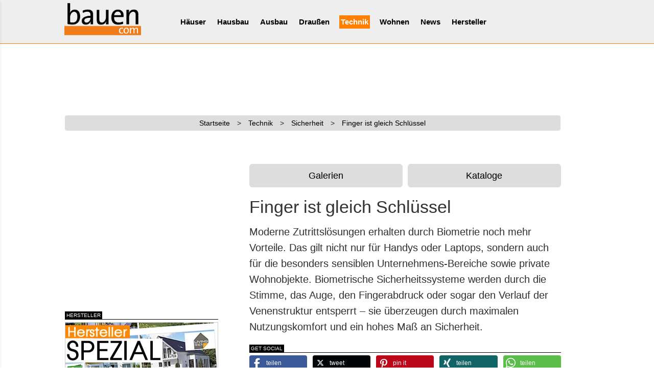

--- FILE ---
content_type: text/html; charset=UTF-8
request_url: https://www.bauen.com/artikel/15/78/3626/haustechnik/Finger-ist-gleich-Schluessel/
body_size: 12374
content:
<!DOCTYPE html>
<html lang="de">

<head>
    <!-- Doubleclick-Google //-->
<script async class="cmplazyload" data-cmp-vendor="s1" data-cmp-src="https://securepubads.g.doubleclick.net/tag/js/gpt.js"></script>
<script>
  window.googletag = window.googletag || {cmd: []};
  googletag.cmd.push(function() {
      
    googletag.defineSlot('/1008823/Logoclic-Sponsoring-Boden-300x650', [300, 650], 'div-gpt-ad-1608537698195-0').addService(googletag.pubads());
    googletag.defineSlot('/1008823/Logoclic-Sponsoring-Boden-320x100', [320, 100], 'div-gpt-ad-1608544872495-0').addService(googletag.pubads());
    googletag.defineSlot('/1008823/BC_LB', [728, 90], 'div-gpt-ad-1637742318798-0').addService(googletag.pubads());
    googletag.defineSlot('/1008823/BC_mobile-aka-LB', [320, 75], 'div-gpt-ad-1637743462255-0').addService(googletag.pubads());
    googletag.defineSlot('/1008823/BC-CA-2021', [300, 300], 'div-gpt-ad-1608547107068-0').addService(googletag.pubads());
    googletag.defineSlot('/1008823/BC-mobil-2021', [320, 100], 'div-gpt-ad-1608707251086-0').addService(googletag.pubads());
    //googletag.defineSlot('/1008823/BC-mobil-2021', [300, 100], 'div-gpt-ad-1608707251086-0').addService(googletag.pubads());
      
    googletag.pubads().enableSingleRequest();
    googletag.pubads().collapseEmptyDivs();
    googletag.enableServices();
  });
</script>

<!-- Global site tag (gtag.js) - Google Analytics -->
<!--
<script async class="cmplazyload" data-cmp-vendor="s26" data-cmp-src="https://www.googletagmanager.com/gtag/js?id=UA-258663-1"></script>
<script>
window.dataLayer = window.dataLayer || [];
function gtag(){dataLayer.push(arguments);}
gtag('js', new Date());
gtag('config', 'UA-258663-1', { 'anonymize_ip': true });
/* Conversion - Google-Ads */
gtag('config', 'AW-1071774056');
</script>
//-->



<meta name="author" content="MedienTeam Verlag GmbH &amp; Co KG">
<meta name="publisher" content="MedienTeam Verlag GmbH &amp; Co KG">
<meta name="copyright" content="MedienTeam Verlag GmbH &amp; Co KG">
<meta name="page-topic" content="Bauwesen (Construction)">
<meta name="page-type" content="Kommerzielle Organisation">
<meta name="robots" content="INDEX,FOLLOW">
<meta name="subject" content="Hausbau, Bauen, Ausbau, Modernisieren, Musterhäuser">
<meta name="verify-v1" content="C7kgRWcLWoq6d8ST5nKKBjXetntvY5VzWL+EBMrLWCg=">

<link rel="manifest" href="/manifest.json">
<meta name="msapplication-TileColor" content="#ffffff">
<meta name="msapplication-TileImage" content="/ms-icon-144x144.png">
<meta name="theme-color" content="#ffffff">

<meta charset="utf-8">
<meta name="viewport" content="width=device-width, initial-scale=1.0, maximum-scale=5.0, user-scalable=yes">

<link rel="stylesheet" href="/css/bootstrap.min.css">
<link rel="stylesheet" href="/css/bootstrap-social.min.css">
<link rel="stylesheet" href="/css/bootstrap-select.min.css">
<link rel="stylesheet" href="/css/main.min.css">

<!--<link href="/css/font-awesome.min.css" rel="stylesheet">//-->
<!-- Loading the v6 core styles and the Solid and Brands styles -->
<link href="/css/v4/fa/fontawesome.css" rel="stylesheet">
<link href="/css/v4/fa/brands.css" rel="stylesheet">
<link href="/css/v4/fa/solid.css" rel="stylesheet">
<!-- update existing v5 CSS to use v6 icons and assets -->
<link href="/css/v4/fa/v5-font-face.css" rel="stylesheet">

<link href="/css/hover-effects.min.css" rel="stylesheet">

<link rel="stylesheet" href="/css/bc.min.css">
<link rel="stylesheet" href="/css/bc_xs.min.css">
<link rel="stylesheet" href="/css/bc_sm.min.css">
<link rel="stylesheet" href="/css/bc_md.min.css">
<link rel="stylesheet" href="/css/bc_lg.min.css">

<!--
<script src="/js/jquery-1.11.3.min.js"></script>
<script defer async src="/js/jquery.mobile.custom.min.js"></script>
<script defer async src="/js/bootstrap-select.min.js"></script>
<script defer async src="/js/bootstrap.min.js"></script>
//-->

<!-- Pinterest //-->
<meta name="p:domain_verify" content="a9deae76b0c84cd9b931348b66229bae"/>

<script async class="cmplazyload" data-cmp-vendor="s135" data-cmp-src="https://apis.google.com/js/platform.js" async defer>
  {lang: 'de'}
</script>

    <title>Finger ist gleich Schlüssel - bauen.com</title>
  <meta charset="utf-8">
  <meta name="Description" content="Finger ist gleich Schlüssel: mehr Nutzungskomfort und Sicherheit durch Home-Biometrie">
  


    <!--<link rel="stylesheet" href="/shariff3/shariff.complete.css">//-->
  <link rel="stylesheet" href="/shariff3/shariff.min.css">

  <link rel="stylesheet" href="/css/artikel.min.css">

  <meta property="og:url" content="https://www.bauen.com/artikel/15/78/3626/haustechnik/Finger-ist-gleich-Schluessel/" />
  <meta property="og:type" content="article" />
  <meta property="og:title" content="Finger ist gleich Schlüssel" />
  <meta property="og:description" content="Moderne Zutrittslösungen erhalten durch Biometrie noch mehr Vorteile.&nbsp;Das gilt nicht nur für Handys oder Laptops, sondern auch für die besonders sensiblen Unternehmens-Bereiche sowie private Wohnobjekte. Biometrische Sicherheitssysteme werden durch die Stimme, das Auge, den Fingerabdruck oder sogar den Verlauf der Venenstruktur entsperrt – sie überzeugen durch maximalen Nutzungskomfort und ein hohes Maß an Sicherheit." />
  <meta property="og:image" content="https://www.bauen.com/Media_Dat/Artikelbilder/images/3626/T1_Glutz_Zingg.jpg" />
  <meta property="og:locale" content="de_DE" />
  <meta property="fb:app_id" content="1952523978400774" />
  <meta property="og:site_name" content="bauen.com" />
  <meta property="article:published_time" content="24.02.2018" />
  <meta property="article:author" content="MedienTeam Verlag GmbH & Co. KG" />
    <script type="application/ld+json">
    {
      "@context": "http://schema.org",
      "@type": "BreadcrumbList",
      "itemListElement": [{
        "@type": "ListItem",
        "position": 1,
        "item": {
          "@id": "https://www.bauen.com/",
          "name": "Startseite",
          "image": "https://www.bauen.com/images/bauen_com_logo_h60px.jpg"
        }
      }, {
        "@type": "ListItem",
        "position": 2,
        "item": {
          "@id": "https://www.bauen.com/15/ressort/haustechnik/",
          "name": "Technik"
        }
      }, {
        "@type": "ListItem",
        "position": 3,
        "item": {
          "@id": "https://www.bauen.com/15/78/rubrik/sicherheitstechnik/",
          "name": "Technik / Sicherheit"
        }
      }, {
        "@type": "ListItem",
        "position": 4,
        "item": {
          "@id": "https://www.bauen.com/artikel/15/78/3626/haustechnik/Finger-ist-gleich-Schluessel/",
          "name": "Finger ist gleich Schlüssel",
          "image": "https://www.bauen.com/Media_Dat/Artikelbilder/images/3626/T1_Glutz_Zingg.jpg"
        }
      }]
    }
  </script>
  <script type="application/ld+json">
    {
      "@context": "http://schema.org",
      "@type": "Article",
      "headline": "Finger ist gleich Schlüssel",
      "image": "https://www.bauen.com/Media_Dat/Artikelbilder/images/3626/T1_Glutz_Zingg.jpg",
      "author": "Glutz AG",
      "editor": "Glutz AG",
      "genre": "Hausbau und Garten",
      "publisher": {
        "@type": "Organization",
        "name": "MedienTeam Verlag",
        "logo": {
          "@type": "ImageObject",
          "url": "https://www.bauen.com/medienteam_verlag_logo.jpg",
          "height": 60,
          "width": 190
        }
      },
      "url": "https://www.bauen.com/artikel/15/78/3626/haustechnik/Finger-ist-gleich-Schluessel/",
      "datePublished": "2018-02-24",
      "dateCreated": "2018-02-20 09:09:36",
      "dateModified": "2018-02-21 13:50:03",
      "description": "Finger ist gleich Schlüssel: mehr Nutzungskomfort und Sicherheit durch Home-Biometrie",
      "mainEntityOfPage": {
        "@type": "WebPage",
        "@id": "https://www.bauen.com/artikel/15/78/3626/haustechnik/Finger-ist-gleich-Schluessel/"
      }
    }
  </script>
  <style>
    /*div.artikel_text div.maintext ul{list-style-type: disc;padding:15px 0 15px 20px;}*/
    /*div.artikel_text div.maintext ul li{list-style-type: disc;}*/
    /* Zoom */
    .ZoomImg {
      /*border-radius: 5px;*/
      transition: 0.3s;
    }

    .ZoomImg:hover {
      opacity: 0.7;
      cursor: zoom-in;
    }

    /*
#ZoomImg0,#ZoomImg1,#ZoomImg2,#ZoomImg3,#ZoomImg4,#ZoomImg5 {
  border-radius: 5px;
  transition: 0.3s;
}
#ZoomImg0:hover,#ZoomImg1:hover,#ZoomImg2:hover,#ZoomImg3:hover,#ZoomImg4:hover,#ZoomImg5:hover {opacity: 0.7;cursor: zoom-in;}
*/
    /* The Modal (background) */
    .zoommodal {
      display: none;
      /* Hidden by default */
      position: fixed;
      /* Stay in place */
      z-index: 10000;
      /* Sit on top */
      padding-top: 50px;
      /* Location of the box */
      left: 0;
      top: 0;
      width: 100%;
      /* Full width */
      height: 100%;
      /* Full height */
      overflow: auto;
      /* Enable scroll if needed */
      background-color: rgb(0, 0, 0);
      /* Fallback color */
      background-color: rgba(0, 0, 0, 0.9);
      /* Black w/ opacity */
    }

    /* Modal Content (Image) */
    .zoommodal-content {
      margin: auto;
      display: block;
      width: 80%;
      max-width: 1200px;
    }

    /* Caption of Modal Image (Image Text) - Same Width as the Image */
    #caption {
      margin: auto;
      display: block;
      width: 80%;
      max-width: 1200px;
      text-align: center;
      color: #ccc;
      padding: 10px 0;
      height: 150px;
    }

    /* Add Animation - Zoom in the Modal */
    .zoommodal-content,
    #caption {
      animation-name: zoom;
      animation-duration: 0.6s;
    }

    @keyframes zoom {
      from {
        transform: scale(0)
      }

      to {
        transform: scale(1)
      }
    }

    /* The Close Button */
    .close {
      position: absolute;
      top: 15px;
      right: 35px;
      color: #f1f1f1;
      font-size: 40px;
      font-weight: bold;
      transition: 0.3s;
    }

    .close:hover,
    .close:focus {
      color: #bbb;
      text-decoration: none;
      cursor: pointer;
    }

    /* Klick aufs Zoombild zum Schließen */
    .closeimage:hover,
    .closeimage:focus {
      text-decoration: none;
      cursor: -webkit-zoom-out;
      cursor: -moz-zoom-out;
      cursor: zoom-out;
    }

    /* 100% Image Width on Smaller Screens */
    @media only screen and (max-width: 700px) {
      .zoommodal-content {
        width: 100%;
      }
    }

    /* Zoom */

    /* Bilder im Artikel figure/picture/img */
    /* 100% Image Width on Smaller Screens */
    @media (max-width: 792px) {

      .img_fluid,
      figure {
        margin: 15px -15px;
        width: auto;
      }
    }

    figure {
      padding: 0;
      background-color: #e5e5e5;
    }

    figcaption {
      /*font-size: .75rem;*/
      text-align: start;
      padding: 0.3rem 0.4rem;
    }

    body {
      max-width: 100%;
      overflow-x: hidden;
    }
  </style>
  <!-- OFI=ObjectFit für Bilder im IE11 //-->
  <script src="/js/ofi.js"></script>
  <script>
    $(function() {
      objectFitImages()
    });
  </script>

  <!-- Matomo -->
<script type="text/plain" class="cmplazyload" data-cmp-vendor="s974">
  var _paq = window._paq = window._paq || [];
  /* tracker methods like "setCustomDimension" should be called before "trackPageView" */
  _paq.push(['trackPageView']);
  _paq.push(['enableLinkTracking']);
  (function() {
    var u="https://fertighaus.matomo.cloud/";
    _paq.push(['setTrackerUrl', u+'matomo.php']);
    _paq.push(['setSiteId', '3']);
    var d=document, g=d.createElement('script'), s=d.getElementsByTagName('script')[0];
    g.type='text/javascript'; g.setAttribute('data-cmp-ab', '1'); g.async=true; g.defer=true; g.src='//cdn.matomo.cloud/fertighaus.matomo.cloud/matomo.js'; s.parentNode.insertBefore(g,s);
  })();
</script>
<noscript><p><img src="https://fertighaus.matomo.cloud/matomo.php?idsite=3&amp;rec=1" style="border:0;" alt="" /></p></noscript>
<!-- End Matomo Code --></head>

<body>

  <!-- Zoom //-->
  <div id="myZoomModal" class="modal zoommodal">
    <!-- The Close Button -->
    <span class="close">&times;</span>
    <!-- Modal Content (The Image) -->
    <img class="zoommodal-content closeimage" id="img01" loading="lazy">
    <!-- Modal Caption (Image Text) -->
    <div id="caption"></div>
  </div>

  <script>if(!"gdprAppliesGlobally" in window){window.gdprAppliesGlobally=true}if(!("cmp_id" in window)||window.cmp_id<1){window.cmp_id=0}if(!("cmp_cdid" in window)){window.cmp_cdid="dd291473e3b5"}if(!("cmp_params" in window)){window.cmp_params=""}if(!("cmp_host" in window)){window.cmp_host="a.delivery.consentmanager.net"}if(!("cmp_cdn" in window)){window.cmp_cdn="cdn.consentmanager.net"}if(!("cmp_proto" in window)){window.cmp_proto="https:"}if(!("cmp_codesrc" in window)){window.cmp_codesrc="1"}window.cmp_getsupportedLangs=function(){var b=["DE","EN","FR","IT","NO","DA","FI","ES","PT","RO","BG","ET","EL","GA","HR","LV","LT","MT","NL","PL","SV","SK","SL","CS","HU","RU","SR","ZH","TR","UK","AR","BS"];if("cmp_customlanguages" in window){for(var a=0;a<window.cmp_customlanguages.length;a++){b.push(window.cmp_customlanguages[a].l.toUpperCase())}}return b};window.cmp_getRTLLangs=function(){var a=["AR"];if("cmp_customlanguages" in window){for(var b=0;b<window.cmp_customlanguages.length;b++){if("r" in window.cmp_customlanguages[b]&&window.cmp_customlanguages[b].r){a.push(window.cmp_customlanguages[b].l)}}}return a};window.cmp_getlang=function(j){if(typeof(j)!="boolean"){j=true}if(j&&typeof(cmp_getlang.usedlang)=="string"&&cmp_getlang.usedlang!==""){return cmp_getlang.usedlang}var g=window.cmp_getsupportedLangs();var c=[];var f=location.hash;var e=location.search;var a="languages" in navigator?navigator.languages:[];if(f.indexOf("cmplang=")!=-1){c.push(f.substr(f.indexOf("cmplang=")+8,2).toUpperCase())}else{if(e.indexOf("cmplang=")!=-1){c.push(e.substr(e.indexOf("cmplang=")+8,2).toUpperCase())}else{if("cmp_setlang" in window&&window.cmp_setlang!=""){c.push(window.cmp_setlang.toUpperCase())}else{if(a.length>0){for(var d=0;d<a.length;d++){c.push(a[d])}}}}}if("language" in navigator){c.push(navigator.language)}if("userLanguage" in navigator){c.push(navigator.userLanguage)}var h="";for(var d=0;d<c.length;d++){var b=c[d].toUpperCase();if(g.indexOf(b)!=-1){h=b;break}if(b.indexOf("-")!=-1){b=b.substr(0,2)}if(g.indexOf(b)!=-1){h=b;break}}if(h==""&&typeof(cmp_getlang.defaultlang)=="string"&&cmp_getlang.defaultlang!==""){return cmp_getlang.defaultlang}else{if(h==""){h="EN"}}h=h.toUpperCase();return h};(function(){var u=document;var v=u.getElementsByTagName;var h=window;var o="";var b="_en";if("cmp_getlang" in h){o=h.cmp_getlang().toLowerCase();if("cmp_customlanguages" in h){for(var q=0;q<h.cmp_customlanguages.length;q++){if(h.cmp_customlanguages[q].l.toUpperCase()==o.toUpperCase()){o="en";break}}}b="_"+o}function x(i,e){var w="";i+="=";var s=i.length;var d=location;if(d.hash.indexOf(i)!=-1){w=d.hash.substr(d.hash.indexOf(i)+s,9999)}else{if(d.search.indexOf(i)!=-1){w=d.search.substr(d.search.indexOf(i)+s,9999)}else{return e}}if(w.indexOf("&")!=-1){w=w.substr(0,w.indexOf("&"))}return w}var k=("cmp_proto" in h)?h.cmp_proto:"https:";if(k!="http:"&&k!="https:"){k="https:"}var g=("cmp_ref" in h)?h.cmp_ref:location.href;var j=u.createElement("script");j.setAttribute("data-cmp-ab","1");var c=x("cmpdesign","cmp_design" in h?h.cmp_design:"");var f=x("cmpregulationkey","cmp_regulationkey" in h?h.cmp_regulationkey:"");var r=x("cmpgppkey","cmp_gppkey" in h?h.cmp_gppkey:"");var n=x("cmpatt","cmp_att" in h?h.cmp_att:"");j.src=k+"//"+h.cmp_host+"/delivery/cmp.php?"+("cmp_id" in h&&h.cmp_id>0?"id="+h.cmp_id:"")+("cmp_cdid" in h?"&cdid="+h.cmp_cdid:"")+"&h="+encodeURIComponent(g)+(c!=""?"&cmpdesign="+encodeURIComponent(c):"")+(f!=""?"&cmpregulationkey="+encodeURIComponent(f):"")+(r!=""?"&cmpgppkey="+encodeURIComponent(r):"")+(n!=""?"&cmpatt="+encodeURIComponent(n):"")+("cmp_params" in h?"&"+h.cmp_params:"")+(u.cookie.length>0?"&__cmpfcc=1":"")+"&l="+o.toLowerCase()+"&o="+(new Date()).getTime();j.type="text/javascript";j.async=true;if(u.currentScript&&u.currentScript.parentElement){u.currentScript.parentElement.appendChild(j)}else{if(u.body){u.body.appendChild(j)}else{var t=v("body");if(t.length==0){t=v("div")}if(t.length==0){t=v("span")}if(t.length==0){t=v("ins")}if(t.length==0){t=v("script")}if(t.length==0){t=v("head")}if(t.length>0){t[0].appendChild(j)}}}var m="js";var p=x("cmpdebugunminimized","cmpdebugunminimized" in h?h.cmpdebugunminimized:0)>0?"":".min";var a=x("cmpdebugcoverage","cmp_debugcoverage" in h?h.cmp_debugcoverage:"");if(a=="1"){m="instrumented";p=""}var j=u.createElement("script");j.src=k+"//"+h.cmp_cdn+"/delivery/"+m+"/cmp"+b+p+".js";j.type="text/javascript";j.setAttribute("data-cmp-ab","1");j.async=true;if(u.currentScript&&u.currentScript.parentElement){u.currentScript.parentElement.appendChild(j)}else{if(u.body){u.body.appendChild(j)}else{var t=v("body");if(t.length==0){t=v("div")}if(t.length==0){t=v("span")}if(t.length==0){t=v("ins")}if(t.length==0){t=v("script")}if(t.length==0){t=v("head")}if(t.length>0){t[0].appendChild(j)}}}})();window.cmp_addFrame=function(b){if(!window.frames[b]){if(document.body){var a=document.createElement("iframe");a.style.cssText="display:none";if("cmp_cdn" in window&&"cmp_ultrablocking" in window&&window.cmp_ultrablocking>0){a.src="//"+window.cmp_cdn+"/delivery/empty.html"}a.name=b;a.setAttribute("title","Intentionally hidden, please ignore");a.setAttribute("role","none");a.setAttribute("tabindex","-1");document.body.appendChild(a)}else{window.setTimeout(window.cmp_addFrame,10,b)}}};window.cmp_rc=function(h){var b=document.cookie;var f="";var d=0;while(b!=""&&d<100){d++;while(b.substr(0,1)==" "){b=b.substr(1,b.length)}var g=b.substring(0,b.indexOf("="));if(b.indexOf(";")!=-1){var c=b.substring(b.indexOf("=")+1,b.indexOf(";"))}else{var c=b.substr(b.indexOf("=")+1,b.length)}if(h==g){f=c}var e=b.indexOf(";")+1;if(e==0){e=b.length}b=b.substring(e,b.length)}return(f)};window.cmp_stub=function(){var a=arguments;__cmp.a=__cmp.a||[];if(!a.length){return __cmp.a}else{if(a[0]==="ping"){if(a[1]===2){a[2]({gdprApplies:gdprAppliesGlobally,cmpLoaded:false,cmpStatus:"stub",displayStatus:"hidden",apiVersion:"2.2",cmpId:31},true)}else{a[2](false,true)}}else{if(a[0]==="getUSPData"){a[2]({version:1,uspString:window.cmp_rc("")},true)}else{if(a[0]==="getTCData"){__cmp.a.push([].slice.apply(a))}else{if(a[0]==="addEventListener"||a[0]==="removeEventListener"){__cmp.a.push([].slice.apply(a))}else{if(a.length==4&&a[3]===false){a[2]({},false)}else{__cmp.a.push([].slice.apply(a))}}}}}}};window.cmp_gpp_ping=function(){return{gppVersion:"1.0",cmpStatus:"stub",cmpDisplayStatus:"hidden",supportedAPIs:["tcfca","usnat","usca","usva","usco","usut","usct"],cmpId:31}};window.cmp_gppstub=function(){var a=arguments;__gpp.q=__gpp.q||[];if(!a.length){return __gpp.q}var g=a[0];var f=a.length>1?a[1]:null;var e=a.length>2?a[2]:null;if(g==="ping"){return window.cmp_gpp_ping()}else{if(g==="addEventListener"){__gpp.e=__gpp.e||[];if(!("lastId" in __gpp)){__gpp.lastId=0}__gpp.lastId++;var c=__gpp.lastId;__gpp.e.push({id:c,callback:f});return{eventName:"listenerRegistered",listenerId:c,data:true,pingData:window.cmp_gpp_ping()}}else{if(g==="removeEventListener"){var h=false;__gpp.e=__gpp.e||[];for(var d=0;d<__gpp.e.length;d++){if(__gpp.e[d].id==e){__gpp.e[d].splice(d,1);h=true;break}}return{eventName:"listenerRemoved",listenerId:e,data:h,pingData:window.cmp_gpp_ping()}}else{if(g==="getGPPData"){return{sectionId:3,gppVersion:1,sectionList:[],applicableSections:[0],gppString:"",pingData:window.cmp_gpp_ping()}}else{if(g==="hasSection"||g==="getSection"||g==="getField"){return null}else{__gpp.q.push([].slice.apply(a))}}}}}};window.cmp_msghandler=function(d){var a=typeof d.data==="string";try{var c=a?JSON.parse(d.data):d.data}catch(f){var c=null}if(typeof(c)==="object"&&c!==null&&"__cmpCall" in c){var b=c.__cmpCall;window.__cmp(b.command,b.parameter,function(h,g){var e={__cmpReturn:{returnValue:h,success:g,callId:b.callId}};d.source.postMessage(a?JSON.stringify(e):e,"*")})}if(typeof(c)==="object"&&c!==null&&"__uspapiCall" in c){var b=c.__uspapiCall;window.__uspapi(b.command,b.version,function(h,g){var e={__uspapiReturn:{returnValue:h,success:g,callId:b.callId}};d.source.postMessage(a?JSON.stringify(e):e,"*")})}if(typeof(c)==="object"&&c!==null&&"__tcfapiCall" in c){var b=c.__tcfapiCall;window.__tcfapi(b.command,b.version,function(h,g){var e={__tcfapiReturn:{returnValue:h,success:g,callId:b.callId}};d.source.postMessage(a?JSON.stringify(e):e,"*")},b.parameter)}if(typeof(c)==="object"&&c!==null&&"__gppCall" in c){var b=c.__gppCall;window.__gpp(b.command,function(h,g){var e={__gppReturn:{returnValue:h,success:g,callId:b.callId}};d.source.postMessage(a?JSON.stringify(e):e,"*")},"parameter" in b?b.parameter:null,"version" in b?b.version:1)}};window.cmp_setStub=function(a){if(!(a in window)||(typeof(window[a])!=="function"&&typeof(window[a])!=="object"&&(typeof(window[a])==="undefined"||window[a]!==null))){window[a]=window.cmp_stub;window[a].msgHandler=window.cmp_msghandler;window.addEventListener("message",window.cmp_msghandler,false)}};window.cmp_setGppStub=function(a){if(!(a in window)||(typeof(window[a])!=="function"&&typeof(window[a])!=="object"&&(typeof(window[a])==="undefined"||window[a]!==null))){window[a]=window.cmp_gppstub;window[a].msgHandler=window.cmp_msghandler;window.addEventListener("message",window.cmp_msghandler,false)}};window.cmp_addFrame("__cmpLocator");if(!("cmp_disableusp" in window)||!window.cmp_disableusp){window.cmp_addFrame("__uspapiLocator")}if(!("cmp_disabletcf" in window)||!window.cmp_disabletcf){window.cmp_addFrame("__tcfapiLocator")}if(!("cmp_disablegpp" in window)||!window.cmp_disablegpp){window.cmp_addFrame("__gppLocator")}window.cmp_setStub("__cmp");if(!("cmp_disabletcf" in window)||!window.cmp_disabletcf){window.cmp_setStub("__tcfapi")}if(!("cmp_disableusp" in window)||!window.cmp_disableusp){window.cmp_setStub("__uspapi")}if(!("cmp_disablegpp" in window)||!window.cmp_disablegpp){window.cmp_setGppStub("__gpp")};</script>
<div id="offcanvas"><div class="Offcanvas__nav-button" data-offcanvas-close> <i class="fa fa-times" aria-hidden="true"></i></div> <nav class="Offcanvas__nav"><ul><li class="Offcanvas__nav-item"><a href="/">Startseite</a></li><li class="Offcanvas__nav-parent"> <a href="#">Häuser</a><ul class="Offcanvas__nav-child"><li><a href="/musterhaeuser_online/">Übersicht</a></li><li><a href="/musterhaeuser_online/herstelleruebersicht/">Haushersteller</a></li></ul></li><li class="Offcanvas__nav-parent"> <a href="#">Hausbau</a><ul class="Offcanvas__nav-child"><li><a href="/1/ressort/hausbau/">Übersicht</a></li><li><a href="/1/172/rubrik/baustoffe/">Baustoffe</a></li><li><a href="/1/1/rubrik/bauweisen/">Bauweisen</a></li><li><a href="/1/182/rubrik/dach_dachausbau/">Dach</a></li><li><a href="/1/170/rubrik/aussenwand/">Fassade</a></li><li><a href="/spezial/haushersteller/">Haushersteller</a></li><li><a href="/1/171/rubrik/keller/">Keller</a></li><li><a href="/1/3/rubrik/modernisierung/">Modernisierung</a></li><li><a href="/1/4/rubrik/planung/">Planung</a></li><li><a href="/bildergalerien/ressort/1,hausbau/">Bildergalerien</a></li><li><a href="/kataloge/ressort/1,hausbau/">Kataloge</a></li></ul></li><li class="Offcanvas__nav-parent"> <a href="#">Ausbau</a><ul class="Offcanvas__nav-child"><li><a href="/2/ressort/ausbau/">Übersicht</a></li><li><a href="/2/15/rubrik/badezimmer/">Badezimmer</a></li><li><a href="/2/175/rubrik/daemmung/">Dämmung</a></li><li><a href="/2/9/rubrik/fenster/">Fenster</a></li><li><a href="/2/16/rubrik/kueche/">Küche</a></li><li><a href="/2/10/rubrik/tueren/">Türen</a></li><li><a href="/2/11/rubrik/treppen/">Treppen</a></li><li><a href="/2/183/rubrik/wintergarten/">Wintergarten</a></li><li><a href="/bildergalerien/ressort/2,ausbau/">Bildergalerien</a></li><li><a href="/kataloge/ressort/2,ausbau/">Kataloge</a></li></ul></li><li class="Offcanvas__nav-parent"> <a href="#">Draussen</a><ul class="Offcanvas__nav-child"><li><a href="/3/ressort/aussenanlagen/">Übersicht</a></li><li><a href="/3/21/rubrik/garagen/">Carport/Garage</a></li><li><a href="/3/177/rubrik/gartengeraete/">Gartengeräte</a></li><li><a href="/3/18/rubrik/garten/">Gartentipps</a></li><li><a href="/3/22/rubrik/swimmingpool/">Pool/Spa</a></li><li><a href="/3/19/rubrik/terrasse/">Terrasse</a></li><li><a href="/3/179/rubrik/wege_zaeune/">Wege/Zäune</a></li><li><a href="/bildergalerien/ressort/3,aussenanlagen/">Bildergalerien</a></li><li><a href="/kataloge/ressort/3,aussenanlagen/">Kataloge</a></li></ul></li><li class="Offcanvas__nav-parent"> <a href="#">Technik</a><ul class="Offcanvas__nav-child"><li><a href="/15/ressort/haustechnik/">Übersicht</a></li><li><a href="/15/75/rubrik/elektroinstallation/">Elektro</a></li><li><a href="/15/168/rubrik/entertainment/">Entertainment</a></li><li><a href="/15/73/rubrik/heizen/">Heizung</a></li><li><a href="/15/74/rubrik/lueftung/">Lüftung</a></li><li><a href="/15/76/rubrik/wasser-sanitaerinstallation/">Sanitär</a></li><li><a href="/15/77/rubrik/sauna/">Sauna</a></li><li><a href="/15/78/rubrik/sicherheitstechnik/">Sicherheit</a></li><li><a href="/15/176/rubrik/werkzeug/">Werkzeug</a></li><li><a href="/bildergalerien/ressort/15,haustechnik/">Bildergalerien</a></li><li><a href="/kataloge/ressort/15,haustechnik/">Kataloge</a></li></ul></li><li class="Offcanvas__nav-parent"> <a href="#">Wohnen</a><ul class="Offcanvas__nav-child"><li><a href="/20/ressort/wohnen/">Übersicht</a></li><li><a href="/20/97/rubrik/beleuchtung/">Beleuchtung</a></li><li><a href="/20/110/rubrik/fussboden/">Bodenbeläge</a></li><li><a href="/20/115/rubrik/fenster_deko/">Dekoration</a></li><li><a href="/20/100/rubrik/farben/">Farben</a></li><li><a href="/20/180/rubrik/heimwerken/">Heimwerken</a></li><li><a href="/20/167/rubrik/moebel/">Möbel</a></li><li><a href="/20/111/rubrik/innenwand/">Wandgestaltung</a></li><li><a href="/bildergalerien/ressort/20,wohnen/">Bildergalerien</a></li><li><a href="/kataloge/ressort/20,wohnen/">Kataloge</a></li></ul></li><li class="Offcanvas__nav-parent"> <a href="/neuigkeiten/neuigkeiten.html">News</a></li><li class="Offcanvas__nav-parent"> <a href="/spezial/">Hersteller</a></li></ul> </nav></div>  <div id="wrapper">

    <div id="canvas">
      <!-- /offcanvas -->

      <div id="header">
    <div class="Offcanvas__nav-button" data-offcanvas-open> <i class="fa fa-bars" aria-hidden="true"></i></div>
    <div id="navigation">
        <div class="Logo">
            <a href="/"><img src="/images/bauen_com_logo_200px.png" alt="bauen.com" width="200" height="101" class="img-fluid" loading="eager"></a>
        </div>
        <nav2 class="Navigation"><ul class="nav navbar-nav"><li>  <a href="/19/ressort/musterhaeuser_online/">Häuser</a> <ul class="scrollnav"><li><a href="/musterhaeuser_online/herstelleruebersicht/" class="subnav_link">Haushersteller</a></li></ul></li><li>  <a href="/1/ressort/hausbau/">Hausbau</a> <ul class="scrollnav"><li><a href="/1/172/rubrik/baustoffe/" class="subnav_link">Baustoffe</a></li><li><a href="/1/1/rubrik/bauweisen/" class="subnav_link">Bauweisen</a></li><li><a href="/1/182/rubrik/dach_dachausbau/" class="subnav_link">Dach</a></li><li><a href="/1/170/rubrik/aussenwand/" class="subnav_link">Fassade</a></li><li><a href="/spezial/haushersteller/" class="subnav_link">Haushersteller</a></li><li><a href="/1/184/rubrik/hausportraits/" class="subnav_link">Hausportraits</a></li><li><a href="/1/171/rubrik/keller/" class="subnav_link">Keller</a></li><li><a href="/1/3/rubrik/modernisierung/" class="subnav_link">Modernisierung</a></li><li><a href="/1/4/rubrik/planung/" class="subnav_link">Planung</a></li><li><a href="/bildergalerien/ressort/1,hausbau/" class="subnav_link">Bildergalerien</a></li><li><a href="/kataloge/ressort/1,hausbau/" class="subnav_link">Kataloge</a></li></ul></li><li>  <a href="/2/ressort/ausbau/">Ausbau</a> <ul class="scrollnav"><li><a href="/2/15/rubrik/badezimmer/" class="subnav_link">Badezimmer</a></li><li><a href="/2/175/rubrik/daemmung/" class="subnav_link">Dämmung</a></li><li><a href="/2/9/rubrik/fenster/" class="subnav_link">Fenster</a></li><li><a href="/2/16/rubrik/kueche/" class="subnav_link">Küche</a></li><li><a href="/2/10/rubrik/tueren/" class="subnav_link">Türen</a></li><li><a href="/2/11/rubrik/treppen/" class="subnav_link">Treppen</a></li><li><a href="/2/183/rubrik/wintergarten/" class="subnav_link">Wintergarten</a></li><li><a href="/bildergalerien/ressort/2,ausbau/" class="subnav_link">Bildergalerien</a></li><li><a href="/kataloge/ressort/2,ausbau/" class="subnav_link">Kataloge</a></li></ul></li><li>  <a href="/3/ressort/aussenanlagen/">Draußen</a> <ul class="scrollnav"><li><a href="/3/21/rubrik/garagen/" class="subnav_link">Carport/Garage</a></li><li><a href="/3/177/rubrik/gartengeraete/" class="subnav_link">Gartengeräte</a></li><li><a href="/3/18/rubrik/garten/" class="subnav_link">Gartentipps</a></li><li><a href="/3/22/rubrik/swimmingpool/" class="subnav_link">Pool/Spa</a></li><li><a href="/3/19/rubrik/terrasse/" class="subnav_link">Terrasse</a></li><li><a href="/3/179/rubrik/wege_zaeune/" class="subnav_link">Wege/Zäune</a></li><li><a href="/bildergalerien/ressort/3,aussenanlagen/" class="subnav_link">Bildergalerien</a></li><li><a href="/kataloge/ressort/3,aussenanlagen/" class="subnav_link">Kataloge</a></li></ul></li><li>  <a href="/15/ressort/haustechnik/" class="navaktiv">Technik</a> <ul class="scrollnav"><li><a href="/15/75/rubrik/elektroinstallation/" class="subnav_link">Elektro</a></li><li><a href="/15/168/rubrik/entertainment/" class="subnav_link">Entertainment</a></li><li><a href="/15/73/rubrik/heizung/" class="subnav_link">Heizung</a></li><li><a href="/15/74/rubrik/lueftung/" class="subnav_link">Lüftung</a></li><li><a href="/15/76/rubrik/wasser-sanitaerinstallation/" class="subnav_link">Sanitär</a></li><li><a href="/15/77/rubrik/sauna/" class="subnav_link">Sauna</a></li><li><a href="/15/78/rubrik/sicherheitstechnik/" class="subnav_link">Sicherheit</a></li><li><a href="/15/176/rubrik/werkzeug/" class="subnav_link">Werkzeug</a></li><li><a href="/bildergalerien/ressort/15,haustechnik/" class="subnav_link">Bildergalerien</a></li><li><a href="/kataloge/ressort/15,haustechnik/" class="subnav_link">Kataloge</a></li></ul></li><li>  <a href="/20/ressort/wohnen/">Wohnen</a> <ul class="scrollnav"><li><a href="/20/97/rubrik/beleuchtung/" class="subnav_link">Beleuchtung</a></li><li><a href="/20/110/rubrik/fussboden/" class="subnav_link">Bodenbeläge</a></li><li><a href="/20/115/rubrik/fenster_deko/" class="subnav_link">Dekoration</a></li><li><a href="/20/100/rubrik/farben/" class="subnav_link">Farben</a></li><li><a href="/20/180/rubrik/heimwerken/" class="subnav_link">Heimwerken</a></li><li><a href="/20/167/rubrik/moebel/" class="subnav_link">Möbel</a></li><li><a href="/20/111/rubrik/innenwand/" class="subnav_link">Wandgestaltung</a></li><li><a href="/bildergalerien/ressort/20,wohnen/" class="subnav_link">Bildergalerien</a></li><li><a href="/kataloge/ressort/20,wohnen/" class="subnav_link">Kataloge</a></li></ul></li><li>  <a href="/neuigkeiten/neuigkeiten.html">News</a> </li><li>  <a href="/spezial/">Hersteller</a> </li></ul> </nav></div>
</div> 
      <nav class="hidden-xs hidden-sm text-center" style="margin-top:15px;">
<!-- /1008823/BC_LB -->
<div id='div-gpt-ad-1637742318798-0' style='min-width: 728px; min-height: 90px;'>
  <script>
    googletag.cmd.push(function() { googletag.display('div-gpt-ad-1637742318798-0'); });
  </script>
</div>
</nav>
      <div class="container container-abstand-11-lb">
      </div>

      <div class="container container-abstand-11-lb">


        <ol itemscope itemtype="http://schema.org/BreadcrumbList" class="list-inline list-unstyled google_breadcrumb">
          <li itemprop="itemListElement" itemscope itemtype="http://schema.org/ListItem"><a itemscope itemtype="http://schema.org/Thing" itemprop="item" href="https://www.bauen.com/" id="https://www.bauen.com/" class="google_breadcrumb">
              <span itemprop="name">Startseite</span>
              <!--<img itemprop="image" src="https://www.bauen.com/images/bauen_com_logo_h60px.jpg" alt="Startseite"/>//-->
            </a>
            <meta itemprop="position" content="1" />
          </li>
          >
          <li itemprop="itemListElement" itemscope itemtype="http://schema.org/ListItem">
            <a itemscope itemtype="http://schema.org/Thing" itemprop="item" href="https://www.bauen.com/15/ressort/haustechnik/" id="https://www.bauen.com/15/ressort/haustechnik/" class="google_breadcrumb">
              <span itemprop="name">Technik</span>
              <!--<img itemprop="image" src="" alt=""/>//-->
            </a>
            <meta itemprop="position" content="2" />
          </li>
          >
          <li itemprop="itemListElement" itemscope itemtype="http://schema.org/ListItem">
            <a itemscope itemtype="http://schema.org/Thing" itemprop="item" href="https://www.bauen.com/15/78/rubrik/sicherheitstechnik/" id="https://www.bauen.com/15/78/rubrik/sicherheitstechnik/" class="google_breadcrumb">
              <span itemprop="name">Sicherheit</span>
              <!--<img itemprop="image" src="" alt=""/>//-->
            </a>
            <meta itemprop="position" content="3" />
          </li>
          >
          <li itemprop="itemListElement" itemscope itemtype="http://schema.org/ListItem">
            <a itemscope itemtype="http://schema.org/Thing" itemprop="item" href="https://www.bauen.com/artikel/15/78/3626/haustechnik/Finger-ist-gleich-Schluessel/" id="https://www.bauen.com/artikel/15/78/3626/haustechnik/Finger-ist-gleich-Schluessel/" class="google_breadcrumb">
              <span itemprop="name">Finger ist gleich Schlüssel</span>
              <!--<img itemprop="image" src="" alt=""/>//-->
            </a>
            <meta itemprop="position" content="4" />
          </li>
        </ol>
      </div>

      <div class="container">

        <div class="row">


          <div class="col-xs-12 col-md-4 abstand-linker-inhalt">
            <div class="mh_linke_spalte_fix">
              <!-- /1008823/bauen_com_CA -->
<div class="BannerCenter hidden-xs hidden-sm">
<!-- /1008823/BC-CA-2021 -->
<div id='div-gpt-ad-1608547107068-0' style='width: 300px; height: 300px;'>
  <script>
    googletag.cmd.push(function() { googletag.display('div-gpt-ad-1608547107068-0'); });
  </script>
</div>
    
</div>

<div class="BannerCenter hidden-lg hidden-md">
<!-- /1008823/BC-mobil-2021 -->
<div id='div-gpt-ad-1608707251086-0' style='width: 320px; height: 100px;'>
  <script>
    googletag.cmd.push(function() { googletag.display('div-gpt-ad-1608707251086-0'); });
  </script>
</div>
    
</div>
              <!-- Spezial-Button aus der DB lesen //-->



<div style="margin-bottom:20px;" class="hidden-xs hidden-sm hover13">
<div class="block_300_desk"><span class="blocktext">Hersteller</span></div>
		<emph_spez><a href="https://www.bauen.com/spezial/" target="_blank"><img src="https://www.bauen.com/Media_Dat/Hersteller/images/spezial_werbung.jpg" /></a></emph_spez>
</div>
                          </div>
                                  </div>

          <div class="col-xs-12 col-md-8 abstand-rechter-inhalt">
            
            <div class="infocenter_wrapper"><div class="ic_gal"><a href="/bildergalerien/ressort/15,haustechnik/" type="button" class="btn btn-sword btn-lg btn-block">Galerien </a></div><div class="ic_kat"><a href="/kataloge/ressort/15,haustechnik/" type="button" class="btn btn-sword btn-lg btn-block">Kataloge </a></div></div><div style="clear: both; max-height:1px;">&nbsp;</div>
            <nav class="hidden-md hidden-lg text-center" style="margin:15px 0;">
<!-- /1008823/BC_mobile-aka-LB -->
<div id='div-gpt-ad-1637743462255-0' style='min-width: 320px; min-height: 75px;'>
  <script>
    googletag.cmd.push(function() { googletag.display('div-gpt-ad-1637743462255-0'); });
  </script>
</div>
</nav>
            
            <!-- Spezial-Button aus der DB lesen //-->
<div class="hidden-md hidden-lg spezial_button_mobil_titel_box">
<div class="spezial_button_mobil_titel"><span class="blocktext">Hersteller</span></div>
<a href="https://www.bauen.com/spezial/"><img src="https://www.bauen.com/Media_Dat/Hersteller/images/spezial_werbung_610x100.jpg" style="width:100%;" class="img-responsive"/></a></div>

                          <div class="hidden-sm hidden-md hidden-lg artikel_teaser_im_text artikel_img_fluid">
                <img alt="Biometrie: Finger ist gleich Schlüssel" src="/Media_Dat/Artikelbilder/images/3626/T1_Glutz_Zingg.jpg" " class="img-responsive img-fluid" style="margin:0 auto; width:100%;">                <div class="artikel_teaser_im_text-caption">
                  <h2>Finger ist gleich Schlüssel</h2>
                </div>
              </div>
            

            <div class="artikel_titel_teaser">

              <h1 class="artikeltitel hidden-xs">Finger ist gleich Schlüssel</h1>
              <div class="teaser">Moderne Zutrittslösungen erhalten durch Biometrie noch mehr Vorteile.&nbsp;Das gilt nicht nur für Handys oder Laptops, sondern auch für die besonders sensiblen Unternehmens-Bereiche sowie private Wohnobjekte. Biometrische Sicherheitssysteme werden durch die Stimme, das Auge, den Fingerabdruck oder sogar den Verlauf der Venenstruktur entsperrt – sie überzeugen durch maximalen Nutzungskomfort und ein hohes Maß an Sicherheit.</div>
            </div>



            <div class="artikel_text">


              <div class="row">
                <div class="col-sm-12">
                  <div class="block_610"><span class="blocktext">get social</span></div>
                  <div data-media-url="https://www.bauen.com/Media_Dat/Artikelbilder/images/3626/T1_Glutz_Zingg.jpg" class="shariff" data-services="[&quot;facebook&quot;,&quot;twitter&quot;,&quot;pinterest&quot;,&quot;xing&quot;,&quot;instagram&quot;,&quot;whatsapp&quot;]" data-lang="de" data-theme="standard" data-title="Finger ist gleich Schlüssel"></div>
                </div>
              </div>

              <div class="maintext">
                                <figure class="caption"><img alt="Biometrie: Komfort &amp; Sicherheit" class="img-responsive img-fluid" src="/Media_Dat/Artikelbilder/images/3626/BT1_Glutz_Zingg.jpg" style="margin:0 auto; width:100%;" class="img-responsive img-fluid" style="margin:0 auto; width:100%;" />
<figcaption>Foto: Glutz AG</figcaption>
</figure>
Der Begriff Biometrie setzt sich aus den ursprünglich griechischen Wörtern bios (Leben) und metron (messen) zusammen und bezieht sich im heutigen Verständnis auf die Vermessung von Lebewesen sowie einzelner Merkmale.&nbsp;Und solche Zutrittslösungen geben bei weitem nicht nur das Gefühl in einem Science-Fiction Film zu sein: Neben der Einfachheit und daher dem erhöhten Nutzungskomfort steigern sie durch die exklusive Art der Authentifizierung, also der Überprüfung der Echtheit der Person, auch die Sicherheit. Ein Scanner &ndash; beispielsweise an der Tür &ndash; prüft die Zugangsberechtigung eines jeweiligen Fingerabdrucks, leitet das Signal zum Schloss weiter und vergleicht es im Hinblick auf die Verifikation mit bereits gespeicherten Merkmalen. Stimmt der Fingerabdruck mit den gespeicherten Daten nicht überein, verweigert das System den Zugang. Auf diese Weise erhält nicht der zum Schloss passende Schlüssel Zutritt, sondern die eindeutig identifizierte Person.

<h2>Fingerprint spielt die Hauptrolle</h2>
Im Alltag begegnet vielen Menschen eine hohe Anzahl von Türen und Schlössern. Viele davon nutzen sie selbst &ndash; sei es die Tür zum Haus, Keller oder Büro &ndash; und bei anderen ist aufwendiges Personenmanagement notwendig. Eine hohe Verbreitung genießen aktuell Systeme, die den Fingerabdruck &ndash; der bei jedem Menschen einmalig und unverwechselbar ist &ndash; erfassen. So sparen die Anwender einerseits Zeit und andererseits profitieren Planer und Betreiber von der erhöhten Sicherheit. In der Praxis gelten diese Lösungen als die am besten geeignete Methode. Schlüssel verlieren und sich selbst aussperren gehört so der Vergangenheit an, regelmäßig neue Passwörter auswendig lernen erübrigt sich, Diebstahl oder Fälschung des Zutrittsmediums ist nahezu unmöglich. Somit entfallen auch einige Folgekosten, wie beispielsweise das Erstellen weiterer Zutrittsmedien, komplett.

<figure class="caption"><img alt="Homebiometrie: Fingerscanner" class="img-responsive img-fluid" src="/Media_Dat/Artikelbilder/images/3626/BT2_Homebiometrie_Fingerscanner.jpg" style="margin:0 auto; width:100%;" class="img-responsive img-fluid" style="margin:0 auto; width:100%;" />
<figcaption>Foto: Glutz AG</figcaption>
</figure>

<h2><span gill="" sans="" style="font-family: ">Organisatorischer Mehrwert</span></h2>
Häufig erfordern die Sicherheitsvorgaben eines Unternehmens komplexe Gebäudeaufteilungspläne. Und je höher die Mitarbeiteranzahl desto anspruchsvoller sind die Anforderungen an die Zutrittssysteme. Hinzu kommt, dass bestimmte Bereiche &ndash; wie Server- oder Operationsräume &ndash; nur zu vorher festgelegten Zeiten und andere nur von einer limitierten Personenzahl betreten werden dürfen. Eine weitere Anforderung ist die Tatsache, dass das Personal nicht nur in Sicherheit arbeiten, sondern auch im Notfall bestimmte Räume oder Bereiche schnell und unkompliziert erreichen. Moderne Sicherheitslösungen erleichtern solche Prozesse und können in nur wenigen Sekunden Zutrittsberechtigungen ändern oder anpassen. Haupteingänge werden beispielsweise mit lokal eingerichteten Offline-Systemen ausgestattet. Diese sind vergleichsweise günstig zu installieren. Richten die Planer in einigen Räumen, die nur bestimmte Personen betreten dürfen, sogenannte elektronische Lösungen ein, wird der Zutritt nur mit einem passenden Badge oder Code gewährt. Besonders sensible Bereiche mit profunder Technik oder Stromversorgung, die die höchste Sicherheitsstufe haben, werden durch biometrische Zutrittslösungen noch sicherer.

<h2>Problemlose Installation</h2>
In den meisten Fällen können biometrische Lösungen ohne Schwierigkeiten auch nachträglich installiert werden. So wie auch beim Biometriesystem der Glutz AG der Fall: &bdquo;Unsere Homebiometrielösung kann sowohl im Neubau angewendet als auch in älteren Gebäuden problemlos nachgerüstet werden. Passend dazu bieten wir auch aufeinander abgestimmte Setlösungen aus Fingerscanner, Schloss, Beschlag und Bändern an&ldquo;, erklärt Patrick Zingg, Marketingleiter der Glutz AG. Nach dem Motto &bdquo;Plug and Play&ldquo; erfordert die Homebiometrielösung von Glutz nur geringen Installationsaufwand und kann mittels App und Smartphone intuitiv programmiert und bedient werden.<br />
<br />
Ob im Klinikum oder Bürogebäude: Es gibt Bereiche, die einerseits häufig frequentiert sind und andererseits höchste Überwachung erfordern und nur autorisiertem Personal zugängig sein sollten. Mithilfe von biometrischen Zutrittslösungen beugen die Betreiber Missbrauch vor, erhöhen die Sorgfalt und die Anwender sparen Zeit bei der Nutzung, in dem sie das Eingeben von Codes umgehen.                              </div>

                                          <br>
              <div class="row"><div class="col-sm-12"><div class="block_610"><span class="blocktext">Quelle</span><span style="float:right;font-size:11px;">24.02.2018</span></div>Glutz AG
</div></div>              <br>
              <div class="row">
                <div class="col-sm-12">
                  <div class="block_610"><span class="blocktext">get social</span></div>
                  <div data-media-url="https://www.bauen.com/Media_Dat/Artikelbilder/images/3626/T1_Glutz_Zingg.jpg" class="shariff" data-services="[&quot;facebook&quot;,&quot;twitter&quot;,&quot;pinterest&quot;,&quot;xing&quot;,&quot;instagram&quot;,&quot;whatsapp&quot;]" data-lang="de" data-theme="standard" data-title="Finger ist gleich Schlüssel"></div>
                </div>
              </div>

                            <div class="maintext">



                
              </div>
            </div>

            <div class="row">
              <div class="col-sm-12">
                <div class="block_610"><span class="blocktext">Mehr zum Thema Sicherheit</span></div>
              </div>
            </div>


            		
<div class="row">
        
    	      	
       <div class="col-xs-12 col-lg-12 hover13 artikelteaser">
        <a href="/artikel/15/78/6952/haustechnik/krabbler-unter-kontrolle/" class="e">
					<teaser_fl>
						<div class="bildoverlay">
						<div class="hidden-xs">
						<img alt="Insektenproblem in der Wohnung stressfrei lösen" src="https://www.bauen.com/Media_Dat/Artikelbilder/images/6952/teaser_T1_p_74514bild1Foto-djdNeher.webp" class="img-responsive img-fluid teaserbild" loading="lazy">						</div>
						
						</div>
						<p class="artikelteaser1">Krabbler unter Kontrolle</p>
						<!--<p class="artikelteaser">Krabbelnde Gäste in der Wohnung sorgen bei vielen Menschen für Stress, Unbehagen oder echte Angst. Gleichzeitig wächst das Bewusstsein dafür, dass auch kleine Tiere ihren Platz im ökologischen Gefüge haben.</p>//-->
						<p class="artikelteaser">Krabbelnde Gäste in der Wohnung sorgen bei vielen Menschen für Stress, Unbehagen oder echte Angst. Gleichzeitig wächst das Bewusstsein dafür, dass auch kleine Tiere ihren Platz im ökologischen Gefüge haben.</p>
					</teaser_fl>
	        </a>
        </div>
        
       
        
      </div>
        
        <hr class="artikelteaser">	
		
		
		
<div class="row">
        
    	      	
       <div class="col-xs-12 col-lg-12 hover13 artikelteaser">
        <a href="/artikel/15/78/6943/haustechnik/unauffaelliges-design-starke-wirkung/" class="e">
					<teaser_fl>
						<div class="bildoverlay">
						<div class="hidden-xs">
						<img alt="Sicher wohnen mit modernen Fenster- und Türsystemen" src="https://www.bauen.com/Media_Dat/Artikelbilder/images/6943/teaser_T1_Kneer-S%C3%BCdfenster_EFH-Beck_Abendaufnahme.webp" class="img-responsive img-fluid teaserbild" loading="lazy">						</div>
						
						</div>
						<p class="artikelteaser1">Unauffälliges Design, starke Wirkung</p>
						<!--<p class="artikelteaser">Ein sicheres Zuhause beginnt bei Fenstern und Türen, denn sie zählen zu den wichtigsten Schutzbereichen eines Hauses. Moderne Lösungen zeigen, wie wirkungsvoll Technik und durchdachte Konstruktion Einbrüche verhindern können.</p>//-->
						<p class="artikelteaser">Ein sicheres Zuhause beginnt bei Fenstern und Türen, denn sie zählen zu den wichtigsten Schutzbereichen eines Hauses. Moderne Lösungen zeigen, wie wirkungsvoll Technik und durchdachte Konstruktion Einbrüche verhindern ...</p>
					</teaser_fl>
	        </a>
        </div>
        
       
        
      </div>
        
        <hr class="artikelteaser">	
		
		
		
<div class="row">
        
    	      	
       <div class="col-xs-12 col-lg-12 hover13 artikelteaser">
        <a href="/artikel/15/78/6937/haustechnik/kaminfeuer-kerzenschein-kurzschluss/" class="e">
					<teaser_fl>
						<div class="bildoverlay">
						<div class="hidden-xs">
						<img alt="Kaminfeuer, Kerzenschein, Kurzschluss: Brandschutz im Winter" src="https://www.bauen.com/Media_Dat/Artikelbilder/images/6937/teaser_T1_p_75461bild1Foto-djdwwwaskthefoxde.webp" class="img-responsive img-fluid teaserbild" loading="lazy">						</div>
						
						</div>
						<p class="artikelteaser1">Kaminfeuer, Kerzenschein, Kurzschluss</p>
						<!--<p class="artikelteaser">In der kalten Jahreszeit steigt das Bedürfnis nach Gemütlichkeit, oft begleitet von Kerzen, Kaminen und elektrischer Wärme. Damit diese Wohlfühlmomente sicher bleiben, lohnt sich ein bewusster Blick auf mögliche Brandrisiken.</p>//-->
						<p class="artikelteaser">In der kalten Jahreszeit steigt das Bedürfnis nach Gemütlichkeit, oft begleitet von Kerzen, Kaminen und elektrischer Wärme. Damit diese Wohlfühlmomente sicher bleiben, lohnt sich ein bewusster Blick auf mögliche ...</p>
					</teaser_fl>
	        </a>
        </div>
        
       
        
      </div>
        
        <hr class="artikelteaser">	
		
		

          </div>


        </div>

      </div>


      <footer class="container-fluid">

<div class="social-fuss">
	<a href="https://www.facebook.com/bauencom/" target="_blank" alt="bauen.com bei Facebook" title="bauen.com bei Facebook"><img src="/Media_Dat/Hersteller/images/facebook.svg" style="width: 25px;" /></a>
	<a href="https://twitter.com/bauen_com" alt="bauen.com bei X / Twitter" title="bauen.com bei X / Twitter" target="_blank"><img src="/Media_Dat/Hersteller/images/x-twitter.svg" style="width: 25px;background:#000;padding:5px;" /></a>
	<a href="https://www.pinterest.de/bauencom/" target="_blank" alt="bauen.com bei Pinterest" title="bauen.com bei Pinterest"><img src="/Media_Dat/Hersteller/images/pinterest.svg" style="width: 25px;" /></a>
</div>



</footer>
<footer2 class="container-fluid" style="text-align:center;">
		<div class="row">
			<div class="col-sm-12">
				<a href="/impressum.html" class="fusszeile">Impressum</a> - <a href="/datenschutz.html" class="fusszeile">Datenschutz</a> - <a href="https://www.medienteam.net/AGB/index.html" target="_blank" class="fusszeile">AGB</a>
			<hr>
				<!--Unsere Portale: <a href="https://www.bauen.com" target="_blank" class="fusszeile">bauen.com</a> - <a href="https://www.fertighaus.com" target="_blank" class="fusszeile">fertighaus.com</a> - <a href="https://www.hausbau.net" target="_blank" class="fusszeile">hausbau.net</a> - <a href="https://www.gartennetz.de" target="_blank" class="fusszeile">gartennetz.de</a>
			<hr>//-->
			MedienTeam Verlag GmbH & Co. KG - Verbindungsstraße 19 - D-40723 Hilden
			<hr>
				<a href="#" class="fusszeile">Häuser</a> - <a href="/1/ressort/hausbau/" class="fusszeile">Hausbau</a> - <a href="/2/ressort/ausbau/" class="fusszeile">Ausbau</a> - <a href="/15/ressort/haustechnik/" class="fusszeile">Technik</a> - <a href="/3/ressort/aussenanlagen/" class="fusszeile">Draußen</a> - <a href="/20/ressort/wohnen/" class="fusszeile">Wohnen</a> - <a href="/neuigkeiten/neuigkeiten.html" class="fusszeile">News</a> - <a href="/spezial/" class="fusszeile">Spezial</a> - <a href="/service/gewinnspiel/" class="fusszeile">Gewinnspiel</a>
			</div>
					
		</div>
</footer2>

<script src="/js/jquery.min.js"></script>
<!--<script defer async src="/js/jquery.mobile.custom.min.js"></script>//-->
<script defer async src="/js/bootstrap-select.min.js"></script>
<script defer async src="/js/bootstrap.min.js"></script>

    </div>
  </div>


  <script async defer src="/bundle.polyfills.js"></script>
  <script async defer src="/bundle.app.js"></script>

  <script src="/js/v4/modernizr-custom-2.js"></script>

  <script>
    Modernizr.on('webp', function(result) {
      if (result) {
        //alert('webp support');
      } else {
        $('img[src$=".webp"]').each(function(index, element) {
          element.src = element.src.replace('.webp', '.jpg');
        })
        $('a[href$=".webp"]').each(function(index, element) {
          element.href = element.href.replace('.webp', '.jpg');
        })
      }
    });
  </script>


      <script async defer src="/shariff3/shariff.min.js"></script>
</body>

</html>